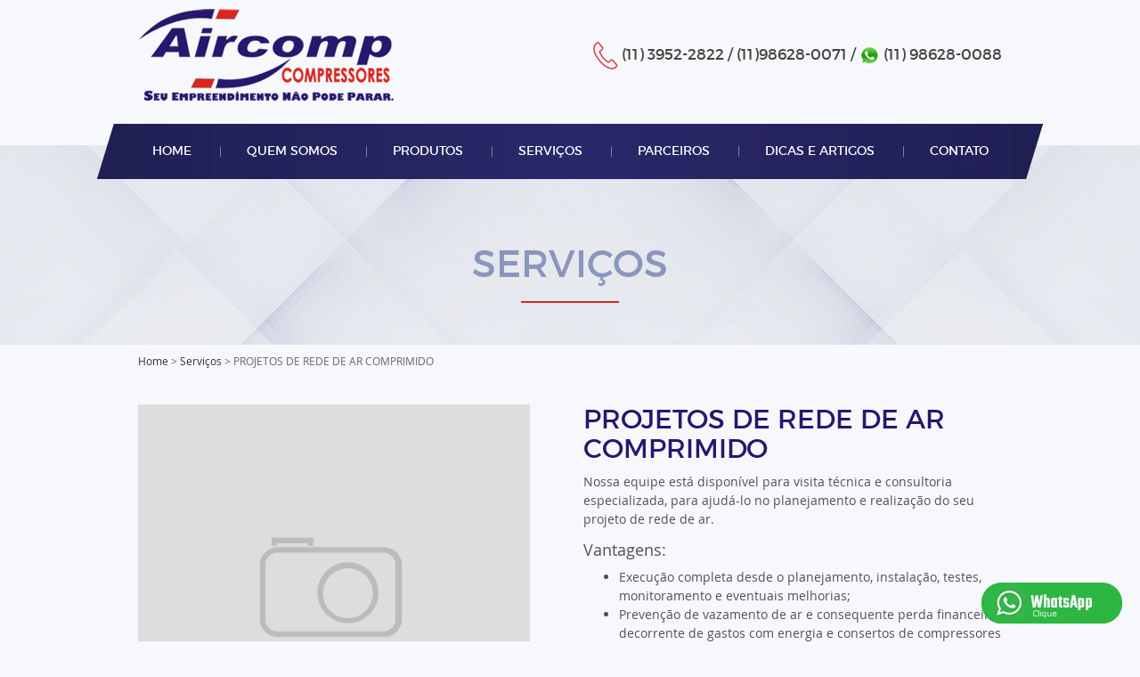

--- FILE ---
content_type: text/html; charset=UTF-8
request_url: https://www.aircomp.com.br/servicos/projetos-de-rede-de-ar-comprimido
body_size: 8957
content:
<!DOCTYPE html>
<html lang="pt-br">
<head>

    <meta charset="UTF-8">    
    <meta name="author" content="Kryzalis Sites - kryzalis.com.br" />
    <meta name="publisher" content="Kryzalis Sites - kryzalis.com.br" />
    <meta name="viewport" content="width=device-width, initial-scale=1, maximum-scale=1, user-scalable=no">

    <link rel="shortcut icon" href="https://www.aircomp.com.br/wp-content/themes/tema-principal/assets/imagens/favicon.ico">

    <title>Aircomp</title>     

    <!-- css -->
    <link href="https://www.aircomp.com.br/wp-content/themes/tema-principal/assets/css/kryztyles.css" rel="stylesheet">
    <link href="https://www.aircomp.com.br/wp-content/themes/tema-principal/assets/css/tema.css" rel="stylesheet"> 
    <!-- /css -->
	<!-- wp_head();  -->
    <meta name='robots' content='index, follow, max-image-preview:large, max-snippet:-1, max-video-preview:-1' />

	<!-- This site is optimized with the Yoast SEO plugin v21.5 - https://yoast.com/wordpress/plugins/seo/ -->
	<link rel="canonical" href="https://www.aircomp.com.br/servicos/projetos-de-rede-de-ar-comprimido" />
	<meta property="og:locale" content="pt_BR" />
	<meta property="og:type" content="article" />
	<meta property="og:title" content="PROJETOS DE REDE DE AR COMPRIMIDO - Aircomp" />
	<meta property="og:description" content="Nossa equipe está disponível para visita técnica e consultoria especializada, para ajudá-lo no planejamento e realização do seu projeto de rede de ar. Vantagens: Execução completa desde o planejamento, instalação, testes, monitoramento e eventuais melhorias; Prevenção de vazamento de ar e consequente perda financeira decorrente de gastos com energia e consertos de compressores (que operam [&hellip;]" />
	<meta property="og:url" content="https://www.aircomp.com.br/servicos/projetos-de-rede-de-ar-comprimido" />
	<meta property="og:site_name" content="Aircomp" />
	<meta property="article:modified_time" content="2022-06-22T14:17:10+00:00" />
	<meta name="twitter:card" content="summary_large_image" />
	<meta name="twitter:label1" content="Est. tempo de leitura" />
	<meta name="twitter:data1" content="1 minuto" />
	<script type="application/ld+json" class="yoast-schema-graph">{"@context":"https://schema.org","@graph":[{"@type":"WebPage","@id":"https://www.aircomp.com.br/servicos/projetos-de-rede-de-ar-comprimido","url":"https://www.aircomp.com.br/servicos/projetos-de-rede-de-ar-comprimido","name":"PROJETOS DE REDE DE AR COMPRIMIDO - Aircomp","isPartOf":{"@id":"https://www.aircomp.com.br/#website"},"datePublished":"2017-07-07T09:54:20+00:00","dateModified":"2022-06-22T14:17:10+00:00","breadcrumb":{"@id":"https://www.aircomp.com.br/servicos/projetos-de-rede-de-ar-comprimido#breadcrumb"},"inLanguage":"pt-BR","potentialAction":[{"@type":"ReadAction","target":["https://www.aircomp.com.br/servicos/projetos-de-rede-de-ar-comprimido"]}]},{"@type":"BreadcrumbList","@id":"https://www.aircomp.com.br/servicos/projetos-de-rede-de-ar-comprimido#breadcrumb","itemListElement":[{"@type":"ListItem","position":1,"name":"Início","item":"https://www.aircomp.com.br/"},{"@type":"ListItem","position":2,"name":"Serviços","item":"https://www.aircomp.com.br/servicos"},{"@type":"ListItem","position":3,"name":"PROJETOS DE REDE DE AR COMPRIMIDO"}]},{"@type":"WebSite","@id":"https://www.aircomp.com.br/#website","url":"https://www.aircomp.com.br/","name":"Aircomp","description":"Aircomp","potentialAction":[{"@type":"SearchAction","target":{"@type":"EntryPoint","urlTemplate":"https://www.aircomp.com.br/?s={search_term_string}"},"query-input":"required name=search_term_string"}],"inLanguage":"pt-BR"}]}</script>
	<!-- / Yoast SEO plugin. -->


<script type="text/javascript">
window._wpemojiSettings = {"baseUrl":"https:\/\/s.w.org\/images\/core\/emoji\/14.0.0\/72x72\/","ext":".png","svgUrl":"https:\/\/s.w.org\/images\/core\/emoji\/14.0.0\/svg\/","svgExt":".svg","source":{"concatemoji":"https:\/\/www.aircomp.com.br\/wp-includes\/js\/wp-emoji-release.min.js?ver=6.2.2"}};
/*! This file is auto-generated */
!function(e,a,t){var n,r,o,i=a.createElement("canvas"),p=i.getContext&&i.getContext("2d");function s(e,t){p.clearRect(0,0,i.width,i.height),p.fillText(e,0,0);e=i.toDataURL();return p.clearRect(0,0,i.width,i.height),p.fillText(t,0,0),e===i.toDataURL()}function c(e){var t=a.createElement("script");t.src=e,t.defer=t.type="text/javascript",a.getElementsByTagName("head")[0].appendChild(t)}for(o=Array("flag","emoji"),t.supports={everything:!0,everythingExceptFlag:!0},r=0;r<o.length;r++)t.supports[o[r]]=function(e){if(p&&p.fillText)switch(p.textBaseline="top",p.font="600 32px Arial",e){case"flag":return s("\ud83c\udff3\ufe0f\u200d\u26a7\ufe0f","\ud83c\udff3\ufe0f\u200b\u26a7\ufe0f")?!1:!s("\ud83c\uddfa\ud83c\uddf3","\ud83c\uddfa\u200b\ud83c\uddf3")&&!s("\ud83c\udff4\udb40\udc67\udb40\udc62\udb40\udc65\udb40\udc6e\udb40\udc67\udb40\udc7f","\ud83c\udff4\u200b\udb40\udc67\u200b\udb40\udc62\u200b\udb40\udc65\u200b\udb40\udc6e\u200b\udb40\udc67\u200b\udb40\udc7f");case"emoji":return!s("\ud83e\udef1\ud83c\udffb\u200d\ud83e\udef2\ud83c\udfff","\ud83e\udef1\ud83c\udffb\u200b\ud83e\udef2\ud83c\udfff")}return!1}(o[r]),t.supports.everything=t.supports.everything&&t.supports[o[r]],"flag"!==o[r]&&(t.supports.everythingExceptFlag=t.supports.everythingExceptFlag&&t.supports[o[r]]);t.supports.everythingExceptFlag=t.supports.everythingExceptFlag&&!t.supports.flag,t.DOMReady=!1,t.readyCallback=function(){t.DOMReady=!0},t.supports.everything||(n=function(){t.readyCallback()},a.addEventListener?(a.addEventListener("DOMContentLoaded",n,!1),e.addEventListener("load",n,!1)):(e.attachEvent("onload",n),a.attachEvent("onreadystatechange",function(){"complete"===a.readyState&&t.readyCallback()})),(e=t.source||{}).concatemoji?c(e.concatemoji):e.wpemoji&&e.twemoji&&(c(e.twemoji),c(e.wpemoji)))}(window,document,window._wpemojiSettings);
</script>
<style type="text/css">
img.wp-smiley,
img.emoji {
	display: inline !important;
	border: none !important;
	box-shadow: none !important;
	height: 1em !important;
	width: 1em !important;
	margin: 0 0.07em !important;
	vertical-align: -0.1em !important;
	background: none !important;
	padding: 0 !important;
}
</style>
	<link rel='stylesheet' id='wp-block-library-css' href='https://www.aircomp.com.br/wp-includes/css/dist/block-library/style.min.css?ver=6.2.2' type='text/css' media='all' />
<link rel='stylesheet' id='classic-theme-styles-css' href='https://www.aircomp.com.br/wp-includes/css/classic-themes.min.css?ver=6.2.2' type='text/css' media='all' />
<style id='global-styles-inline-css' type='text/css'>
body{--wp--preset--color--black: #000000;--wp--preset--color--cyan-bluish-gray: #abb8c3;--wp--preset--color--white: #ffffff;--wp--preset--color--pale-pink: #f78da7;--wp--preset--color--vivid-red: #cf2e2e;--wp--preset--color--luminous-vivid-orange: #ff6900;--wp--preset--color--luminous-vivid-amber: #fcb900;--wp--preset--color--light-green-cyan: #7bdcb5;--wp--preset--color--vivid-green-cyan: #00d084;--wp--preset--color--pale-cyan-blue: #8ed1fc;--wp--preset--color--vivid-cyan-blue: #0693e3;--wp--preset--color--vivid-purple: #9b51e0;--wp--preset--gradient--vivid-cyan-blue-to-vivid-purple: linear-gradient(135deg,rgba(6,147,227,1) 0%,rgb(155,81,224) 100%);--wp--preset--gradient--light-green-cyan-to-vivid-green-cyan: linear-gradient(135deg,rgb(122,220,180) 0%,rgb(0,208,130) 100%);--wp--preset--gradient--luminous-vivid-amber-to-luminous-vivid-orange: linear-gradient(135deg,rgba(252,185,0,1) 0%,rgba(255,105,0,1) 100%);--wp--preset--gradient--luminous-vivid-orange-to-vivid-red: linear-gradient(135deg,rgba(255,105,0,1) 0%,rgb(207,46,46) 100%);--wp--preset--gradient--very-light-gray-to-cyan-bluish-gray: linear-gradient(135deg,rgb(238,238,238) 0%,rgb(169,184,195) 100%);--wp--preset--gradient--cool-to-warm-spectrum: linear-gradient(135deg,rgb(74,234,220) 0%,rgb(151,120,209) 20%,rgb(207,42,186) 40%,rgb(238,44,130) 60%,rgb(251,105,98) 80%,rgb(254,248,76) 100%);--wp--preset--gradient--blush-light-purple: linear-gradient(135deg,rgb(255,206,236) 0%,rgb(152,150,240) 100%);--wp--preset--gradient--blush-bordeaux: linear-gradient(135deg,rgb(254,205,165) 0%,rgb(254,45,45) 50%,rgb(107,0,62) 100%);--wp--preset--gradient--luminous-dusk: linear-gradient(135deg,rgb(255,203,112) 0%,rgb(199,81,192) 50%,rgb(65,88,208) 100%);--wp--preset--gradient--pale-ocean: linear-gradient(135deg,rgb(255,245,203) 0%,rgb(182,227,212) 50%,rgb(51,167,181) 100%);--wp--preset--gradient--electric-grass: linear-gradient(135deg,rgb(202,248,128) 0%,rgb(113,206,126) 100%);--wp--preset--gradient--midnight: linear-gradient(135deg,rgb(2,3,129) 0%,rgb(40,116,252) 100%);--wp--preset--duotone--dark-grayscale: url('#wp-duotone-dark-grayscale');--wp--preset--duotone--grayscale: url('#wp-duotone-grayscale');--wp--preset--duotone--purple-yellow: url('#wp-duotone-purple-yellow');--wp--preset--duotone--blue-red: url('#wp-duotone-blue-red');--wp--preset--duotone--midnight: url('#wp-duotone-midnight');--wp--preset--duotone--magenta-yellow: url('#wp-duotone-magenta-yellow');--wp--preset--duotone--purple-green: url('#wp-duotone-purple-green');--wp--preset--duotone--blue-orange: url('#wp-duotone-blue-orange');--wp--preset--font-size--small: 13px;--wp--preset--font-size--medium: 20px;--wp--preset--font-size--large: 36px;--wp--preset--font-size--x-large: 42px;--wp--preset--spacing--20: 0.44rem;--wp--preset--spacing--30: 0.67rem;--wp--preset--spacing--40: 1rem;--wp--preset--spacing--50: 1.5rem;--wp--preset--spacing--60: 2.25rem;--wp--preset--spacing--70: 3.38rem;--wp--preset--spacing--80: 5.06rem;--wp--preset--shadow--natural: 6px 6px 9px rgba(0, 0, 0, 0.2);--wp--preset--shadow--deep: 12px 12px 50px rgba(0, 0, 0, 0.4);--wp--preset--shadow--sharp: 6px 6px 0px rgba(0, 0, 0, 0.2);--wp--preset--shadow--outlined: 6px 6px 0px -3px rgba(255, 255, 255, 1), 6px 6px rgba(0, 0, 0, 1);--wp--preset--shadow--crisp: 6px 6px 0px rgba(0, 0, 0, 1);}:where(.is-layout-flex){gap: 0.5em;}body .is-layout-flow > .alignleft{float: left;margin-inline-start: 0;margin-inline-end: 2em;}body .is-layout-flow > .alignright{float: right;margin-inline-start: 2em;margin-inline-end: 0;}body .is-layout-flow > .aligncenter{margin-left: auto !important;margin-right: auto !important;}body .is-layout-constrained > .alignleft{float: left;margin-inline-start: 0;margin-inline-end: 2em;}body .is-layout-constrained > .alignright{float: right;margin-inline-start: 2em;margin-inline-end: 0;}body .is-layout-constrained > .aligncenter{margin-left: auto !important;margin-right: auto !important;}body .is-layout-constrained > :where(:not(.alignleft):not(.alignright):not(.alignfull)){max-width: var(--wp--style--global--content-size);margin-left: auto !important;margin-right: auto !important;}body .is-layout-constrained > .alignwide{max-width: var(--wp--style--global--wide-size);}body .is-layout-flex{display: flex;}body .is-layout-flex{flex-wrap: wrap;align-items: center;}body .is-layout-flex > *{margin: 0;}:where(.wp-block-columns.is-layout-flex){gap: 2em;}.has-black-color{color: var(--wp--preset--color--black) !important;}.has-cyan-bluish-gray-color{color: var(--wp--preset--color--cyan-bluish-gray) !important;}.has-white-color{color: var(--wp--preset--color--white) !important;}.has-pale-pink-color{color: var(--wp--preset--color--pale-pink) !important;}.has-vivid-red-color{color: var(--wp--preset--color--vivid-red) !important;}.has-luminous-vivid-orange-color{color: var(--wp--preset--color--luminous-vivid-orange) !important;}.has-luminous-vivid-amber-color{color: var(--wp--preset--color--luminous-vivid-amber) !important;}.has-light-green-cyan-color{color: var(--wp--preset--color--light-green-cyan) !important;}.has-vivid-green-cyan-color{color: var(--wp--preset--color--vivid-green-cyan) !important;}.has-pale-cyan-blue-color{color: var(--wp--preset--color--pale-cyan-blue) !important;}.has-vivid-cyan-blue-color{color: var(--wp--preset--color--vivid-cyan-blue) !important;}.has-vivid-purple-color{color: var(--wp--preset--color--vivid-purple) !important;}.has-black-background-color{background-color: var(--wp--preset--color--black) !important;}.has-cyan-bluish-gray-background-color{background-color: var(--wp--preset--color--cyan-bluish-gray) !important;}.has-white-background-color{background-color: var(--wp--preset--color--white) !important;}.has-pale-pink-background-color{background-color: var(--wp--preset--color--pale-pink) !important;}.has-vivid-red-background-color{background-color: var(--wp--preset--color--vivid-red) !important;}.has-luminous-vivid-orange-background-color{background-color: var(--wp--preset--color--luminous-vivid-orange) !important;}.has-luminous-vivid-amber-background-color{background-color: var(--wp--preset--color--luminous-vivid-amber) !important;}.has-light-green-cyan-background-color{background-color: var(--wp--preset--color--light-green-cyan) !important;}.has-vivid-green-cyan-background-color{background-color: var(--wp--preset--color--vivid-green-cyan) !important;}.has-pale-cyan-blue-background-color{background-color: var(--wp--preset--color--pale-cyan-blue) !important;}.has-vivid-cyan-blue-background-color{background-color: var(--wp--preset--color--vivid-cyan-blue) !important;}.has-vivid-purple-background-color{background-color: var(--wp--preset--color--vivid-purple) !important;}.has-black-border-color{border-color: var(--wp--preset--color--black) !important;}.has-cyan-bluish-gray-border-color{border-color: var(--wp--preset--color--cyan-bluish-gray) !important;}.has-white-border-color{border-color: var(--wp--preset--color--white) !important;}.has-pale-pink-border-color{border-color: var(--wp--preset--color--pale-pink) !important;}.has-vivid-red-border-color{border-color: var(--wp--preset--color--vivid-red) !important;}.has-luminous-vivid-orange-border-color{border-color: var(--wp--preset--color--luminous-vivid-orange) !important;}.has-luminous-vivid-amber-border-color{border-color: var(--wp--preset--color--luminous-vivid-amber) !important;}.has-light-green-cyan-border-color{border-color: var(--wp--preset--color--light-green-cyan) !important;}.has-vivid-green-cyan-border-color{border-color: var(--wp--preset--color--vivid-green-cyan) !important;}.has-pale-cyan-blue-border-color{border-color: var(--wp--preset--color--pale-cyan-blue) !important;}.has-vivid-cyan-blue-border-color{border-color: var(--wp--preset--color--vivid-cyan-blue) !important;}.has-vivid-purple-border-color{border-color: var(--wp--preset--color--vivid-purple) !important;}.has-vivid-cyan-blue-to-vivid-purple-gradient-background{background: var(--wp--preset--gradient--vivid-cyan-blue-to-vivid-purple) !important;}.has-light-green-cyan-to-vivid-green-cyan-gradient-background{background: var(--wp--preset--gradient--light-green-cyan-to-vivid-green-cyan) !important;}.has-luminous-vivid-amber-to-luminous-vivid-orange-gradient-background{background: var(--wp--preset--gradient--luminous-vivid-amber-to-luminous-vivid-orange) !important;}.has-luminous-vivid-orange-to-vivid-red-gradient-background{background: var(--wp--preset--gradient--luminous-vivid-orange-to-vivid-red) !important;}.has-very-light-gray-to-cyan-bluish-gray-gradient-background{background: var(--wp--preset--gradient--very-light-gray-to-cyan-bluish-gray) !important;}.has-cool-to-warm-spectrum-gradient-background{background: var(--wp--preset--gradient--cool-to-warm-spectrum) !important;}.has-blush-light-purple-gradient-background{background: var(--wp--preset--gradient--blush-light-purple) !important;}.has-blush-bordeaux-gradient-background{background: var(--wp--preset--gradient--blush-bordeaux) !important;}.has-luminous-dusk-gradient-background{background: var(--wp--preset--gradient--luminous-dusk) !important;}.has-pale-ocean-gradient-background{background: var(--wp--preset--gradient--pale-ocean) !important;}.has-electric-grass-gradient-background{background: var(--wp--preset--gradient--electric-grass) !important;}.has-midnight-gradient-background{background: var(--wp--preset--gradient--midnight) !important;}.has-small-font-size{font-size: var(--wp--preset--font-size--small) !important;}.has-medium-font-size{font-size: var(--wp--preset--font-size--medium) !important;}.has-large-font-size{font-size: var(--wp--preset--font-size--large) !important;}.has-x-large-font-size{font-size: var(--wp--preset--font-size--x-large) !important;}
.wp-block-navigation a:where(:not(.wp-element-button)){color: inherit;}
:where(.wp-block-columns.is-layout-flex){gap: 2em;}
.wp-block-pullquote{font-size: 1.5em;line-height: 1.6;}
</style>
<link rel='stylesheet' id='contact-form-7-css' href='https://www.aircomp.com.br/wp-content/plugins/contact-form-7/includes/css/styles.css?ver=5.8.2' type='text/css' media='all' />
<link rel='stylesheet' id='wp-pagenavi-css' href='https://www.aircomp.com.br/wp-content/plugins/wp-pagenavi/pagenavi-css.css?ver=2.70' type='text/css' media='all' />
<link rel="https://api.w.org/" href="https://www.aircomp.com.br/wp-json/" /><link rel="EditURI" type="application/rsd+xml" title="RSD" href="https://www.aircomp.com.br/xmlrpc.php?rsd" />
<link rel="wlwmanifest" type="application/wlwmanifest+xml" href="https://www.aircomp.com.br/wp-includes/wlwmanifest.xml" />
<link rel='shortlink' href='https://www.aircomp.com.br/?p=149' />
<link rel="alternate" type="application/json+oembed" href="https://www.aircomp.com.br/wp-json/oembed/1.0/embed?url=https%3A%2F%2Fwww.aircomp.com.br%2Fservicos%2Fprojetos-de-rede-de-ar-comprimido" />
<link rel="alternate" type="text/xml+oembed" href="https://www.aircomp.com.br/wp-json/oembed/1.0/embed?url=https%3A%2F%2Fwww.aircomp.com.br%2Fservicos%2Fprojetos-de-rede-de-ar-comprimido&#038;format=xml" />
    <!-- wp_head();  -->
    <script>
      (function(i,s,o,g,r,a,m){i['GoogleAnalyticsObject']=r;i[r]=i[r]||function(){
      (i[r].q=i[r].q||[]).push(arguments)},i[r].l=1*new Date();a=s.createElement(o),
      m=s.getElementsByTagName(o)[0];a.async=1;a.src=g;m.parentNode.insertBefore(a,m)
      })(window,document,'script','https://www.google-analytics.com/analytics.js','ga');

      ga('create', 'UA-100774222-14', 'auto');
      ga('send', 'pageview');

    </script>

    <!-- Google Tag Manager --> <script>(function(w,d,s,l,i){w[l]=w[l]||[];w[l].push({'gtm.start': new Date().getTime(),event:'gtm.js'});var f=d.getElementsByTagName(s)[0], j=d.createElement(s),dl=l!='dataLayer'?'&l='+l:'';j.async=true;j.src= 'https://www.googletagmanager.com/gtm.js?id='+i+dl;f.parentNode.insertBefore(j,f); })(window,document,'script','dataLayer','GTM-PVWK5FM');</script> 

    

</head>
<body>
    <!-- Google Tag Manager (noscript) --> <noscript><iframe src="https://www.googletagmanager.com/ns.html?id=GTM-PVWK5FM" height="0" width="0" style="display:none;visibility:hidden"></iframe></noscript> <!-- End Google Tag Manager (noscript) -->

            <a href="https://wa.me/5511986280088?text=Oi,%20Vim%20Pelo%20Site" class="btnwhats" target="_blank"><img src="https://www.aircomp.com.br/wp-content/themes/tema-principal/assets/imagens/whatsapp.png"/></a>
    

    <header class="header">
        <div class="container">
            <div class="row">

                <div class="col-xs-12 col-md-4">
                    <a href="https://www.aircomp.com.br" class="logo">
                        <img src="https://www.aircomp.com.br/wp-content/themes/tema-principal/assets/imagens/logo.png" height="103" width="287" alt="" class="img-responsive"/>
                    </a>
                </div><!-- /.col-xs-3 -->

                <div class="col-xs-12 col-md-8">
                    <div class="tel">
                    	                        <img src="https://www.aircomp.com.br/wp-content/themes/tema-principal/assets/imagens/icone-tel.png" height="33" width="29" alt="" />
                        (11) 3952-2822 / (11)98628-0071 /                                                <img src="https://www.aircomp.com.br/wp-content/themes/tema-principal/assets/imagens/icone-whats.png" height="23" width="23" alt="" />
                        (11) 98628-0088                       
                    </div><!-- /.tel -->
                </div><!-- /.col-xs-9 -->

            </div><!-- /.row -->
        </div><!-- /.container -->
        
        <div class="menuholder">
            <div class="navbar">
            
                <div class="navbar-header" data-toggle="collapse" data-target="#navbar-collapse">
                    <button type="button" class="navbar-toggle collapsed" >
                        <span class="icon-bar"></span>
                        <span class="icon-bar"></span>
                        <span class="icon-bar"></span>
                    </button>
                    <div class="visible-xs visible-sm">
                        <h3>Menu</h3>
                    </div>
                </div>                            
            
                <div class="collapse navbar-collapse navbar-menu" id="navbar-collapse">
            
                    <div class="clearfix"></div>
            
                    <!-- menu -->
                    <ul class="menu">
                        <li>
                            <a href="https://www.aircomp.com.br" >HOME</a>
                        </li>
                        <li>
                            <a >QUEM SOMOS</a>
                            <ul class="submenu">     
                                <li>
                                    <a href="https://www.aircomp.com.br/institucional" >Institucional</a>
                                </li>
                                <li>
                                    <a href="https://www.aircomp.com.br/equipe" >Equipe</a>
                                </li>
                                <li>
                                    <a href="https://www.aircomp.com.br/projetos" >Projetos Realizados</a>
                                </li>                   
                            </ul>
                        </li>
                        <li>
                            <!-- href="https://www.aircomp.com.br/produtos"  -->
                            <a >PRODUTOS</a>
                            <ul class="submenu">   
                            	                            	                            	                                			<li>
		                                    <a href="https://www.aircomp.com.br/categorias/compressor-de-ar">Compressores</a>
		                                </li>
                            	                                			<li>
		                                    <a href="https://www.aircomp.com.br/categorias/pecas-e-acessorios">Peças e Acessórios</a>
		                                </li>
                            	                                	  
                            </ul>
                        </li>
                        <li>
                            <a href="https://www.aircomp.com.br/servicos" >SERVIÇOS</a>
                        </li>
                        <li>
                            <a href="https://www.aircomp.com.br/parceiros" >PARCEIROS</a>
                        </li>
                        <li>
                            <a href="https://www.aircomp.com.br/dicas" >DICAS E ARTIGOS</a>
                        </li>
                        <li>
                            <a href="https://www.aircomp.com.br/contato" >CONTATO</a>
                        </li>
                    </ul>
                  
                </div>
                <!-- /.navbar-collapse -->
            
            </div>
            <!-- /.navbar -->
        </div><!-- /.menuholder -->

    </header> 
	<div class="titulo">
    <h2>
        SERVIÇOS
    </h2>
</div><!-- /.titulo -->
<div class="container">
    <div class="bread">
        <!-- Breadcrumb NavXT 7.2.0 -->
<span typeof="v:Breadcrumb"><a rel="v:url" property="v:title" title="Go to Aircomp." href="https://www.aircomp.com.br" class="home">Home</a></span> &gt; <span typeof="v:Breadcrumb"><a rel="v:url" property="v:title" title="Go to Serviços." href="https://www.aircomp.com.br/servicos">Serviços</a></span> &gt; <span typeof="v:Breadcrumb"><span property="v:title">PROJETOS DE REDE DE AR COMPRIMIDO</span></span>    </div>
</div><!-- /.container -->

<div class="container prs-d-25">

    <div class="row">
        
        <div class="col-xs-12 col-sm-4 col-md-6">
            <div class="img-servico-d">
            	                <img src="https://www.aircomp.com.br/wp-content/themes/tema-principal/assets/imagens/no-img.png"  alt="" class="img-responsive">
            </div>
        </div>

        <div class="col-xs-12 col-sm-8 col-md-6">
            <div class="editor">

                <h2>
                    PROJETOS DE REDE DE AR COMPRIMIDO                </h2>

                <p>Nossa equipe está disponível para visita técnica e consultoria especializada, para ajudá-lo no planejamento e realização do seu projeto de rede de ar.</p>
<h4>Vantagens:</h4>
<ul>
<li>Execução completa desde o planejamento, instalação, testes, monitoramento e eventuais melhorias;</li>
<li>Prevenção de vazamento de ar e consequente perda financeira decorrente de gastos com energia e consertos de compressores (que operam no seu limite);</li>
<li>Experiência de 30 anos em projetos de rede ar.</li>
</ul>
<h4>Facilidades:</h4>
<ul>
<li>Visita para definição do layout e pontos de ar;</li>
<li>Agilidade na execução da proposta e entrega do projeto;</li>
<li>Help desk disponível;</li>
<li>Investimento justo.</li>
</ul>

                <div class="spacer"></div>

                <a href="https://www.aircomp.com.br/contato" class="btn-orcamento">Contate-nos ></a>

            </div>
            <!-- /.editor -->
        </div>

    </div>
    <!-- /.row -->

    <div class="clearfix"></div>        
    
</div>
<!-- /.container principal    -->
<footer class="footer">
    <div class="container">
        <div class="row">
            
            <div class="col-xs-4 hidden-xs hidden-sm">
                <a href="https://www.aircomp.com.br">
                    <img src="https://www.aircomp.com.br/wp-content/themes/tema-principal/assets/imagens/logo.png" height="103" width="287" alt="" />
                </a>
            </div><!-- /.col-xs-4 -->

            <div class="col-xs-12 col-sm-6 col-md-4">
                <p>
                	                        <b>Telefones</b>: (11) 3952-2822 |                	                        <img src="https://www.aircomp.com.br/wp-content/themes/tema-principal/assets/imagens/icone-whats.png" height="23" width="23" alt="" /> (11) 98628-0088                </p>
                                        <p>
                    <b>E-mail</b>: vendas@aircomp.com.br
                </p>                                        <p>
                    <b>Endereço</b>: Av. Engenheiro Caetano Álvares, 1.251 <br /><br/>
Bairro do Limão – São Paulo – SP <br /><br/>
CEP: 02546-000
                </p>               
                <div class="spacer"></div><!-- /.spacer -->
                <div class="spacer"></div><!-- /.spacer -->
            </div><!-- /.col-xs-12 col-sm-6 col-md-4 -->

            <div class="col-xs-12 col-sm-6 col-md-4">
                <!-- coisas do facebook -->
                <div id="fb-root"></div>
                <script>(function(d, s, id) {
                  var js, fjs = d.getElementsByTagName(s)[0];
                  if (d.getElementById(id)) return;
                  js = d.createElement(s); js.id = id;
                  js.src = "//connect.facebook.net/pt_BR/sdk.js#xfbml=1&version=v2.4&appId=266856596673976";
                  fjs.parentNode.insertBefore(js, fjs);
                }(document, 'script', 'facebook-jssdk'));</script>
                <!-- /coisas do facebook -->
                                        <div class="fb-page" data-href="https://www.facebook.com/aircompcompressores/" data-width="500" data-small-header="false" data-adapt-container-width="true" data-hide-cover="false" data-show-facepile="true" data-show-posts="false"><div class="fb-xfbml-parse-ignore"><blockquote cite="https://www.facebook.com/aircompcompressores/"><a href="https://www.facebook.com/aircompcompressores/">aircompcompressores</a></blockquote></div></div>            </div><!-- /.col-xs-4 -->

        </div><!-- /.row -->
    </div><!-- /.container -->
    <div class="footer2">       
         <div class="container">
             <div class="row">
                 <div class="col-xs-12 col-sm-6">                        
                    <p>
                        Air Comp Compressores © Todos os direitos reservados &nbsp;&nbsp;&nbsp;&nbsp;
                                                <a href="https://www.facebook.com/aircompcompressores/" target="_blank" class="btnimg"><img src="https://www.aircomp.com.br/wp-content/themes/tema-principal/assets/imagens/icone-face.png"></a>                                                <a href="#" target="_blank" class="btnimg"><img src="https://www.aircomp.com.br/wp-content/themes/tema-principal/assets/imagens/icone-linkedin.png"></a>                    </p>     
                                      
                 </div>
                 <div class="col-xs-12 col-sm-6 text-right">
                     <a href="http://www.kryzalis.com.br/" target="_blank">
                         Kryzalis - Criação de Sites &nbsp;&nbsp; | &nbsp;&nbsp;
                         <span class="logokryz"></span>
                     </a> 
                 </div>
             </div>
             <!-- /.row -->
         </div><!-- /.container -->
     </div>
     <!-- /.footer2 --> 
</footer>

<!-- scripts -->      
    <script src="https://www.aircomp.com.br/wp-content/themes/tema-principal/assets/js/kryzcripts.js"></script>
    <script src="https://www.aircomp.com.br/wp-content/themes/tema-principal/assets/js/tema.js"></script>
<!-- /scripts -->
	<script type='text/javascript' src='https://www.aircomp.com.br/wp-content/plugins/contact-form-7/includes/swv/js/index.js?ver=5.8.2' id='swv-js'></script>
<script type='text/javascript' id='contact-form-7-js-extra'>
/* <![CDATA[ */
var wpcf7 = {"api":{"root":"https:\/\/www.aircomp.com.br\/wp-json\/","namespace":"contact-form-7\/v1"}};
/* ]]> */
</script>
<script type='text/javascript' src='https://www.aircomp.com.br/wp-content/plugins/contact-form-7/includes/js/index.js?ver=5.8.2' id='contact-form-7-js'></script>
</body>
</html>





--- FILE ---
content_type: text/css
request_url: https://www.aircomp.com.br/wp-content/themes/tema-principal/assets/css/tema.css
body_size: 4705
content:
@charset "UTF-8";
/* Tema do cliente */

/* Fonts */
@font-face {
    font-family: 'open_sansregular';
    src: url('../fonts/OpenSans-Regular-webfont.eot');
    src: url('../fonts/OpenSans-Regular-webfont.eot?#iefix') format('embedded-opentype'),
         url('../fonts/OpenSans-Regular-webfont.woff') format('woff'),
         url('../fonts/OpenSans-Regular-webfont.ttf') format('truetype'),
         url('../fonts/OpenSans-Regular-webfont.svg#open_sansregular') format('svg');
    font-weight: normal;
    font-style: normal;

}

@font-face {
    font-family: 'montserratregular';
    src: url('../fonts/montserrat-regular-webfont.eot');
    src: url('../fonts/montserrat-regular-webfont.eot?#iefix') format('embedded-opentype'),
         url('../fonts/montserrat-regular-webfont.woff2') format('woff2'),
         url('../fonts/montserrat-regular-webfont.woff') format('woff'),
         url('../fonts/montserrat-regular-webfont.ttf') format('truetype'),
         url('../fonts/montserrat-regular-webfont.svg#montserratregular') format('svg');
    font-weight: normal;
    font-style: normal;

}

.container{
  max-width: 1000px;
}
a:hover{
  color: #DC251E;
}
::-moz-selection{
  background: #DC251E;
}
::selection{
  background: #DC251E;
}
.pagination .active a,
.pagination .active a:hover{
  background-color: #DC251E;
  border-color: #DC251E;
}

.editor, .editor p, .editor li{
  font-family: 'open_sansregular';
  font-size: 14px;
  line-height: 1.55;
  color: #525252;
}

body{
  background-color: #F7F8FB;
  font-family:'montserratregular';
}

.header{
  padding-bottom: -36px;
}

a.logo img{
  margin-top: 10px;
}

.tel{
  font-family:'montserratregular';
  font-size: 17px;
  color: #444444;
}

.tel{
  margin-top: 46px;
  text-align: right;
}

.menu{
  margin: 0;
  padding: 0;
  list-style-type: none;
  background-image: url(../imagens/fundo-menu.png);
  background-position: center top;
  background-repeat: no-repeat;
  height: 62px;
  text-align: center;
  padding-top: 20px;
  position: absolute;
  left: 0;
  width: 100%;
  z-index: 888;
  bottom: -39px;
}

.menu>li{
  display: inline-block;
  margin-right: 25px;
  padding-right: 33px;
  background-image: url(../imagens/separador-menu.png);
  background-position: right 5px;
  background-repeat: no-repeat;
  position: relative;
}

.menu>li>a{
  transition: all .2s linear;
  display: block;
  font-family:'montserratregular';
  font-size: 14px;
  color: #FFF;
  border-bottom: 2px solid transparent;
  padding-bottom: 17px;
}

.menu>li:last-child {
  border-right: none;
  padding-right: 0;
  background-image: none;
  margin-right: 0;
}

.menu>li:hover>a,
.menu>li>a.active{
  color: #8B96C1;
  border-bottom: 2px solid #DC251E;
}


.menu li:hover .submenu{
  display: block;
}

.submenu{
  display: none;
  margin: 0;
  padding: 0;
  list-style-type: none;
  background-color: #15153C;
  text-align: center;
  position: absolute;
  text-align: left;
  padding: 12px;
  padding-right: 50px;
  left: 0;
  top: 100%;
  z-index: 999;
}

.submenu>li{
  display: block;
}

.submenu>li>a{
  font-family: 'open_sansregular';
  font-size: 13px;
  color: #FFF;
  white-space: nowrap;
  line-height: 2;
  font-family:'montserratregular';
  font-size: 13px;
  transition: all .2s linear;
}

.submenu>li:last-child {
  
}

.submenu>li>a:hover,
.submenu>li>a.active{
  color: #DC251E;
}


/* menu responsivo */

  .navbar-collapse{  
    padding-left: 0;
    padding-right: 0;
  }

  .navbar{
    margin-bottom: 0;
  }

  @media (max-width: 991px) {

    .navbar{
      margin-top: 20px;   
      width: 100%; 
    }

    .navbar h3{
      margin: 0;
      line-height: 48px;
      padding-left: 10px;
      color: #FFF;
    }

    .navbar-header{
      background-color: #261370;
      border: 1px solid #FFF;
      cursor: pointer;    
      width: 100%;
      -webkit-border-radius: 5px;
      -moz-border-radius: 5px;
      border-radius: 5px;    
    }

    .navbar-button{
      float: right;
    }

    .icon-bar{
      background-color: #FFF;
    }

    .menu{
      margin-top: 15px;
      margin-bottom: 15px;
      height: auto;
      position: relative;
      margin-top: 0;
      background-image: none;
      padding-top: 0;
      bottom: 0;
    }

    .menu>li{
      display: block;
      background-image: none;
      float: none;
      margin-right: 0;
      padding-right: 0;
      background-image: none;
    }

    .menu>li>a{
      text-align: left;    
      margin-right: 0;
      padding: 5px 15px;
      color: #333;
    }

    .menu>li>a.active,
    .menu>li:hover>a{
      color: #333;
    }

    .submenu{
      position: static;
      width: 100%;
      display: block;
    }

    .navbar-menu{
      background-color: #FFF;
      border: 1px solid #000;
      -webkit-border-radius: 5px;
      -moz-border-radius: 5px;
      border-radius: 5px;    
    }
      
    .navbar-toggle {
      display: block;
    }
    .navbar-collapse {
      border-top: 1px solid transparent;
      box-shadow: inset 0 1px 0 rgba(255,255,255,0.1);
    }
    .navbar-collapse.collapse {
      display: none!important;
    }  
    .navbar-collapse.collapse.in { 
      display: block!important;
    }
    .collapsing {
      overflow: hidden!important;
    }
  }
/* menu responsivo */

.area-banner{
  position: relative;  
  height: 528px;
}

.banner{
  height: 528px;
  overflow: hidden;
  width: 100%;
}

.banner a{
  display: block;
  width: 100%;
  height: 528px;
  background-position: center top;
  background-repeat: no-repeat;
  vertical-align: top;
  background-size: cover;
}

.cycle-pager{
  position: absolute;
  z-index: 600;
  width: 100%;
  text-align: center;  
  bottom: 7px;
}

.cycle-pager span{
  display: inline-block;
  font-size: 1px;
  width: 14px;
  height: 14px;
  background-image: url(../imagens/pager.png);
  background-position: center top;
  background-repeat: no-repeat;
  cursor: pointer;
  margin: 0px 4px;
}

.cycle-pager .cycle-pager-active{
  background-image: url(../imagens/pager-active.png);
}

#next, #prev{
  z-index:600;
  position: absolute;
  top: 190px;
}

#next{
  right: 5%;
}

#prev{
  left: 5%;
}

.faixa1{
  position: relative;
  padding-bottom: 65px;
  border-bottom: 6px solid #E8EAF0;
  height: 227px;
}

.box{
  background-image: url(../imagens/box-home.png);
  background-position: center top;
  background-repeat: no-repeat;
  position: absolute;
  left: 0;
  width: 100%;
  top: -40px;
  z-index: 888;
  padding-top: 45px;
}

.hicone{
  text-align: center;
  font-family:'montserratregular';
  font-size: 15px;
  color: #1F1345;
}

.himg{
  width: 98px;
  height: 72px;
  margin-bottom: 10px;
  position: relative;
  margin-right: auto;
  margin-left: auto;
}

.himg img{
  position: absolute;
  left: 50%;
  top: 50%;
  transform: translate(-50%,-50%);
}

.faixa2{
  padding-top: 20px;
  background-color: #FFF;  
  padding-bottom: 55px;
  position: relative;
}

.faixa2 h2{
  margin-top: 0;
  font-family:'montserratregular';
  font-size: 33px;
  color: #483488;
  margin-bottom: 35px;
  text-align: center;
}

.area-hprod{
  position: relative;  
  height: 223px;
  margin-right: auto;
  margin-left: auto;
}

.hprod{
  height: 223px;
  overflow: hidden;
  width: 100%;
}

.hprod a{
  display: block;
  width: 220px;
  margin-right: auto;
  height: 223px;
  margin-right: 30px;
  background-position: center top;
  background-repeat: no-repeat;
  vertical-align: top;
  background-size: cover;
  font-weight: bold;
  color: #FFF;
  text-align: center;
  position: relative!important;
  white-space: normal!important;
}

#next2, #prev2{
  z-index:600;
  position: absolute;
  top: 75px;
}

#next2{
  right: -70px;
}

#prev2{
  left: -70px;
}

.hprod a>span{
  background-color: rgba(20,13,38,0.56);;
  width: 220px;
  height: 223px;
  display: block;
  position: absolute;
  left: 0;
  top: 0;
  opacity:0;
  filter:alpha(opacity=000);
  -moz-opacity:0;
  opacity:0;
  -ms-filter:"progid:DXImageTransform.Microsoft.Alpha"(Opacity=000);
  transition: all .2s linear;
}

.hprod a:hover>span{
  opacity:1;
  filter:alpha(opacity=100);
  -moz-opacity:1;
  opacity:1;
  -ms-filter:"progid:DXImageTransform.Microsoft.Alpha"(Opacity=100)
}

.hprod a>span>span{
  position: absolute;
  left: 50%;
  top: 50%;
  transform: translate(-50%,-50%);
  text-align: center;
  width: 90%
}

.maisdet{
  font-size: 12px;
  color: #FFF;
  padding: 10px 20px;
  -webkit-border-radius: 50px;
  -moz-border-radius: 50px;
  border-radius: 50px;
  display: inline-block;
  border: 1px solid #FFF;
  margin-top: 10px;
  font-weight: lighter;
}

.btnholder{
  text-align: center;
  position: absolute;
  left: 0;
  width: 100%;
  bottom: -40px;
}

.faixa3{
  background-image: url(../imagens/fundo-meio.jpg);
  background-position: center top;
  background-repeat: no-repeat;
  background-size: cover;
  padding-top: 70px;
  padding-bottom: 45px;
}

.faixa3 h2{
  margin-top: 0;
  font-family:'montserratregular';
  font-size: 33px;
  color: #FFF;
  margin-bottom: 20px;
  text-align: center;
}

.area-hserv{
  position: relative;  
  height: 220px;
  max-width: 970px;
  margin-right: auto;
  margin-left: auto;
}

.hserv{
  height: 220px;
  overflow: hidden;
  width: 100%;
}

.hserv a{
  display: block;
  width: 220px;
  margin-right: 30px;
  height: 220px;
  background-position: center top;
  background-repeat: no-repeat;
  vertical-align: top;
  background-size: cover;
  border: 1px solid #FFFFFF;
  white-space: normal;
  -webkit-border-radius: 50%;
  -moz-border-radius: 50%;
  border-radius: 50%;
  position: relative!important;
  text-align: center;
  font-family:'montserratregular';
  font-size: 22px;
  color: #FFF;
  font-weight: bold;
}

.hserv a>span{
  position: absolute;
  left: 50%;
  top: 50%;
  transform: translate(-50%,-50%);
  width: 80%;
}

#next3, #prev3{
  z-index:600;
  position: absolute;
  top: 75px;
}

#next3{
  right: -70px;
}

#prev3{
  left: -70px;
}

.faixa4{
  padding-top: 60px;
  padding-bottom: 60px;
  background-color: #FFF;
}

.faixa4 h2{
  margin-top: 20px;
  color: #463386;
  margin-bottom: 20px;
  font-size: 33px;
  font-weight: bold;
}   

.cta{
  display: inline-block;
  padding: 10px 30px;
  border: 1px solid #473387;
  -webkit-border-radius: 5px;
  -moz-border-radius: 5px;
  border-radius: 5px;
  color: #463386;
  transition: all .2s linear;
}

.cta:hover{
  background-color: #473387;
  color: #FFF;
}

.footer{
  border-top: 6px solid #E8EAF0;
  padding-top: 40px;
  background-color: #F7F8FB;
  margin-top: 80px;
}

.faixa4 + .footer {
  margin-top: 0px;
}

.footer p{
  font-family:'montserratregular';
  font-size: 13px;
  color: #1F1345;
}

.footer p a{
  color: #1F1345;
  font-weight: bold;
  text-decoration: underline!important;
}


.footer2{
  background-color: #E8EAF0;
  padding-top: 5px;
  padding-bottom: 15px;
  font-family: 'Verdana';
  font-size: 11px;
  color: #FFF;
  margin-top: 30px;
}

.logokryz{
  background-image: url(../imagens/logo-kryzalis.png);
  width: 50px;
  height: 31px;
  display: inline-block;
  position: relative;
  top: 7px;
  transition: all .2s linear;
}

.footer2 a:hover .logokryz{
  background-image: url(../imagens/logo-kryzalis-2.png);  
}

.footer2 p{
  margin-top: 13px;
  margin-bottom: 0;
  font-size: 11px;
}

.footer2 a{
  color: #1F1445;
  transition: all .2s linear;
  text-decoration: none;
}

.footer2 a:hover{
  color: #D90000;
}


/* responsivo */
  /* Large desktops and laptops */
  @media (min-width: 1200px) {

  }

  /* Portrait tablets and medium desktops */
  @media (min-width: 992px) and (max-width: 1199px) {

    #next2, #next3{
      right: 10px;
    }

    #prev2, #prev3{
      left: 10px;
    }

    #next2,#next3,#prev2,#prev3{
      top: -80px;
    }

  }

  /* Portrait tablets and small desktops */
  @media (min-width: 768px) and (max-width: 991px) {

    .menuholder{
      padding: 0 15px;
    }

    .header{
      padding-bottom: 15px;
    }

    .area-hserv,
    .area-hprod{
      width: 721px;
      margin-right: auto;
      margin-left: auto;
    }

    #next2, #next3{
      right: 10px;
    }

    #prev2, #prev3{
      left: 10px;
    }

    #next2,#next3,#prev2,#prev3{
      top: -80px;
    }

    #next, #prev{
      -ms-transform: scale(0.5,0.5); 
      -webkit-transform: scale(0.5,0.5);
      transform: scale(0.5,0.5);
    }

    .faixa4 .col-xs-12{
      margin-bottom: 40px;
      text-align: center;
    }

  }

  /* Landscape phones and portrait tablets */
  @media (max-width: 767px) {

    .header{
      text-align: center;
    }

    .tel{
      text-align: center;
    }

    .menuholder{
      padding: 0 15px;
    }

    .header{
      padding-bottom: 15px;
    }

    .area-hserv,
    .area-hprod{
      width: 449px;
      margin-right: auto;
      margin-left: auto;
    }

    #next2, #next3{
      right: 10px;
    }

    #prev2, #prev3{
      left: 10px;
    }

    #next2,#next3,#prev2,#prev3{
      top: -80px;
    }

    #next, #prev{
      -ms-transform: scale(0.5,0.5); 
      -webkit-transform: scale(0.5,0.5);
      transform: scale(0.5,0.5);
    }

    .faixa4 .col-xs-12{
      margin-bottom: 40px;
      text-align: center;
    }

    .hicone{
      margin-bottom: 30px;
    }

    .faixa1{
      height: auto;
      padding-bottom: 0;
    }

    .box{
      position: relative;
    }

    .area-hprod a,
    .area-hserv a{
      margin-right: 10px;
    }

    .faixa3{
      padding-top: 110px;
    }

    .footer2 * {
      text-align: center;
    }

  }

  /* Landscape phones and smaller */
  @media (max-width: 480px) {

    .tel{
      font-size: 13px;
    }

    .area-hserv,
    .area-hprod{
      width: 220px;
      margin-right: auto;
      margin-left: auto;
    }

    #next2, #next3{
      right: -0px;
    }

    #prev2, #prev3{
      left: -0px;
    }

    #next2,#next3,#prev2,#prev3{
      top: 70px;
    }

    .faixa4{
      text-align: center;
    }

  }
/* /responsivo */


.titulo{
  background-image: url(../imagens/fundo-titulo.jpg);
  height: 224px;
  background-position: center top;
  background-repeat: no-repeat;
  text-align: center;
  color: #8B96BF;
  padding-top: 110px;
  margin-bottom: 10px;
}

.titulo h2{
  background-image: url(../imagens/tracotitulo.png);
  background-position: center bottom;
  padding-bottom: 20px;
  margin-bottom: 40px;
  margin-top: 0;
  background-repeat: no-repeat;
  font-size: 43px;
}


.bread{
  color: #666666;
  font-size: 12px;
  margin-bottom: 40px;
}

/* cnt02 */

  /* novo css form */
    .wpcf7-not-valid{
      background-color: #FFD2D2;
    }

    .wpcf7-form-control-wrap{
      display: block;
    }

    .wpcf7-form-control-wrap span{
      position: absolute;
      z-index: 1;
      right: 8px;
      top: 4px;
    }

    div.wpcf7-validation-errors{
      background-color: #f7e700;
      color: #333;
      padding: 10px 20px;
      font-weight: bold;
    }

    div.wpcf7-mail-sent-ng{
      background-color: #ff0000;
      color: #FFF;
      padding: 10px 20px;
      font-weight: bold;
    }

    div.wpcf7-mail-sent-ok{
      background-color: #398f14;
      color: #FFF;
      padding: 10px 20px;
      font-weight: bold;
    }
  /* noovo css form */
  
  .cnt02 h2{
    font-size: 28px;
    color: #26345E;
    line-height: 1;
    margin-bottom: 20px;
    font-family:'montserratregular';
  }  

  .cnt02 form{
    border: 1px solid #D6D6D6;
    padding: 20px 30px 30px 30px;
    line-height: 1.5;
    font-family: 'open_sansregular';
    font-size: 13px;
  }

  .cnt02 form input,
  .cnt02 form textarea,
  .cnt02 form select{
    font-size: 12px;
    font-family: 'open_sansregular';
    border: 0;
    background-color: #F0F0F0;
    margin-top: 5px;
    margin-bottom: 15px;
  }

  .cnt02 form textarea{
    height: 110px;
    margin-bottom: 20px;
  }

  .cnt02 form .btn-enviar-form{
    display: inline-block;  
    border: none;
    padding: 15px 70px;
    font-family:'montserratregular';
    font-size: 18px;
    transition: all .2s linear;
    background-color: #DB2420;
    color: #FFF;
    -webkit-border-radius: 7px;
    -moz-border-radius: 7px;
    border-radius: 7px;
    margin-right: 20px;
  }

  .cnt02 form .btn-enviar-form:hover{
    filter: brightness(1.4);
  }

  .cnt02 iframe{
    width: 100%;
    height: 320px;
  }

/* fim cnt02 */

/* news */
  
  .pg-news h2,
  .pg-promo h2{    
    font-size: 30px;
    margin-bottom: 30px;
  }

  .nbox2,
  .nbox1{
    width: 33.33333%;
    height: 255px;
    display: block;
    background-position: center top;
    background-repeat: no-repeat;
    background-size: cover;
    position: relative;
    float: left;
    transition: all .2s linear;
    background-size: 100%;
    border: 1px solid #FFF;
  }

  .nbox1:hover,
  .nbox2:hover{
    background-size: 102%;
  }

  .nbox2{
    width: 25%;
  }

  .nbdata{
    display: block;
    color: #FFFFFF;
    font-size: 13px;
    margin-bottom: 3px;
  }

  .nbtit{
    position: absolute;
    z-index: 1;
    bottom: 0;
    left: 0;
    background-image: url(../images/news-cinza.png);
    background-repeat: repeat-x;
    min-height: 110px;
    padding: 40px 10px 10px 10px;
  }

  .nbtit-t{
    font-size: 15px;
    color: #FFF;
    font-weight: bold;
    line-height: 1;
  }

  .spacer{
    height: 15px;
  }

  .box-branco{
    /*padding: 30px;*/
    margin-bottom: 30px;
    /*background-color: #FFF;*/
  }

  .noticia{
    display: block;
    margin-bottom: 35px;
  }

  .noticia>img{
    margin-right: 30px;
    float: left;
  }

  .ntit{
    font-size: 20px;
    display: block;
    line-height: 1.1;
    margin-bottom: 10px;
  }

  .nrow{
    font-size: 13px;
    color: #444444;
    display: block;
    margin-bottom: 5px;
  }
  .ntxt{
    color: #333333;
    font-size: 15px;
    display: block;
  }

  .nleia{
    width: 116px;
    height: 31px;
    line-height: 31px;
    text-align: center;
    -webkit-border-radius: 5px;
    -moz-border-radius: 5px;
    border-radius: 5px;
    display: inline-block;
    font-size: 13px;
    font-family: 'open_sansregular';
    margin-top: 10px;
    transition: all .2s linear;
  }

  .noticia:hover .nleia{  
    opacity:.6;
    filter:alpha(opacity=60);
    -moz-opacity:.6;
    opacity:.6;
    -ms-filter:"progid:DXImageTransform.Microsoft.Alpha"(Opacity=60)
  }

  .pg-news h3{
    font-size: 25px;
    margin: 0;
    padding-bottom: 8px;
    text-transform: uppercase;
    margin-bottom: 10px;
  }

  

  .link-arquivo{
    color: #333333;
    font-size: 15px;
    display: block;
    line-height: 42px;
    transition: all .2s linear;
  }

  .link-arquivo + .link-arquivo{
    border-top: 1px solid #D6D6D6;
  }

  .pg-news h1{
    color: #333333;
    font-size: 25px;
    line-height: 1;
    margin: 0;
    margin-bottom: 20px;
  }


  .nlinha{
    margin-top: 15px;
    border-top: 1px solid #D6D6D6;
    height: 30px;
  }

  .nautor img{
    float: left;
    margin-right: 22px;
  }

  .natit{
    font-size: 18px;
  }

  .nanome{
    color: #333333;
    font-size: 12px;
    font-weight: bold;
    margin-bottom: 5px;
  }

  .natxt{
    color: #333333;
    font-size: 12px;
    margin-bottom: 10px;
  }

  .pg-news h4{
    font-size: 18px;
    margin-bottom: 25px;
  }

  #commentform #submit{
    display: none;
  }

  .btn-enviarnews{
    display: block;
    border: none;
    padding: 10px 40px;
    color: #FFF;
    font-size: 16px;
    transition: all .2s linear;
    -webkit-border-radius: 5px!important;
    -moz-border-radius: 5px!important;
    border-radius: 5px!important;
    transition: all .2s linear;
  }

  .btn-enviarnews:hover{
    opacity:.6;
    filter:alpha(opacity=60);
    -moz-opacity:.6;
    opacity:.6;
    -ms-filter:"progid:DXImageTransform.Microsoft.Alpha"(Opacity=60)
  }

  .pg-news form input,
  .pg-news form textarea{
    -webkit-border-radius: 0px;
    -moz-border-radius: 0px;
    border-radius: 0px;
    border: 1px solid #D6D6D6;
  }

  #captchaSizeDivLarge{
    position: relative;
  }

  #si_refresh_com{
    position: absolute;
    left: 190px;
    top: 0;
  }

  #captcha_code{
    position: relative;
    top: 10px;
    height: 34px;
    box-shadow: rgba(0, 0, 0, 0.074) 0px 1px 1px 0px inset;
    text-indent: 5px;
  }

  #captcha_code_label{
    position: relative;
    top: 10px;
  }

  .c-rodape{
    margin-bottom: 40px;
  }

 


  .buscar{
    position: relative;
  }

  .buscar .form-control{
    height: 32px;
    width: 176px;
    display: inline-block;
  }

  .buscar button{
    display: inline-block;
    width: 37px;
    height: 32px;
    position: relative;
    top: -1px;
    padding: 0;
    text-align: center;
    -webkit-border-radius: 0px;
    -moz-border-radius: 0px;
    border-radius: 0px;
    transition: all .2s linear;
  } 

  .buscar button:hover{
    filter: brightness(1.4);
  } 

  .buscar button img{
    position: relative;
    top: -1px;
  }

  #reply-title{
    display: none;
  }

  .maislidas a{
    line-height: 1.2;
    padding-bottom: 10px;
    padding-top: 10px;
  }

  .thepost p{
    font-family: 'open_sansregular';
    font-size: 16px;
    color: #444444;
    margin-bottom: 20px;
  }

  .ncomm{
    padding: 10px;
    margin-bottom: 10px;
  }

  /*cores*/

  .ntit{
    color: #2B176F;
  }

  .ncomm{
    background-color: #F3F3F3;
  }

  .nrow a{
    color: #333;
    transition: all .2s linear;
  }

  .nrow a:hover{
    color: #E91515;
  }

  .ntit{
    color: #2B176F;
    font-size: 20px;
  }

  .nleia{
    background-color: #2B176F;
    color: #FFF;
  }

  .buscar button{
    background-color: #282665;
    border-color: #282665;
  }

  .pg-news h3{
    border-bottom: 4px solid #DB2621;
    font-size: 18px;
    font-weight: bold;
  }

  .pg-news h4{
    font-size: 18px;
    font-weight: bold;
  }

  .btn-enviarnews{
    background-color: #E91515!important;
    color: #FFF!important;
    border: 0!important;
  }


/* fim news */

/* cli-15*/


    .cli-15 .parceiro{
      font-family: 'open_sansregular';
      font-size: 14px;
      color: #393B40;
      text-align: center;
      display: block;
      transition: all .2s linear;
      margin-bottom: 30px;
    }

/* fim cli-15*/


.prods h1{
  margin-top: 0;
  font-family:'montserratregular';
  font-size: 30px;
  color: #DC251E;
}

.ptxt{
  margin-top: 20px;
  margin-bottom: 20px;
}


/*prs-d-25*/


    .prs-d-25 .img-servico-d{
      float: left;
      margin-right: 30px;
      margin-bottom: 30px;
    }

    .prs-d-25  h2{
      color: #D32C2D;
      font-size: 30px;
      
      margin-top: 0;
    }

    .prs-d-25 .btn-orcamento{
      background-color: #CD3030;
      border: none;
      width: 255px;
      height: 55px;
      line-height: 55px;
      -webkit-border-radius: 3px;
      -moz-border-radius: 3px;
      border-radius: 3px;
      
      text-align: center;
      color: #FFF;
      font-size: 22px;
      transition: all .2s linear;
      display: inline-block;
    }

    .prs-d-25 .btn-orcamento:hover{
      color: #FFF;
      background-color: #E17474;
    }

    .prs-d-25  p{
      margin-bottom: 15px;
    }

    .prs-d-25 .btn-voltar{
      background-color: #1C3962;
      border: none;
      width: 133px;
      height: 37px;
      line-height: 37px;
      -webkit-border-radius: 2px;
      -moz-border-radius: 2px;
      border-radius: 2px;
      
      text-align: center;
      color: #FFF;
      font-size: 16px;
      transition: all .2s linear;
      display: inline-block;
    }

    .prs-d-25 .btn-voltar:hover{
      color: #FFF;
      background-color: #3A5984;
    }

/*fim prs-d-25*/

.pcargo{
  display: block;
  font-size: 13px;
  margin-top: 10px;
}

.projr img{
  margin-bottom: 10px;
}

.projr{
  color: #333333;
  font-size: 14px;
  display: block;
  height: 362px;
  max-width: 309px;
  margin-right: auto;
  margin-left: auto;
}

.servico{
  display: block;
  width: 223px;
  height: 222px;
  background-image: url(../imagens/servicos.png);
  position: relative;
  margin-bottom: 30px;
}

.servico span{
  position: absolute;
  left: 50%;
  top: 50%;
  transform: translate(-50%,-50%);
  width: 80%;
  text-align: center;
  font-size: 22px;
  color: #272666;
  transition: all .2s linear;
}

.servico:hover span{
  color: #DC251E;
}

.lafaixa{
  background-image: url(../imagens/fundo-titulo.jpg);
  height: 224px;
  padding-top: 25px;
  margin-top: 50px;
  margin-bottom: 60px;
}

.cfx3 h2{
  margin-top: 0;
  color: #473387;
  
}

.editor h2{
  font-family:'montserratregular';
  font-size: 30px;
  color: #2B1570;
}

.parceiro img{
  margin-bottom: 10px;
}


/* responsivo */
  /* Large desktops and laptops */
  @media (min-width: 1200px) {

    .xserv + .xserv + .xserv + .xserv + .xserv{
      margin-left:  260px;
    }

    .xserv + .xserv + .xserv + .xserv + .xserv + .xserv{
      margin-left:  0px;
    }

  }

  /* Portrait tablets and medium desktops */
  @media (min-width: 992px) and (max-width: 1199px) {

    .xserv + .xserv + .xserv + .xserv + .xserv{
      margin-left:  260px;
    }

    .xserv + .xserv + .xserv + .xserv + .xserv + .xserv{
      margin-left:  0px;
    }

  }

  /* Portrait tablets and small desktops */
  @media (min-width: 768px) and (max-width: 991px) {

  }

  /* Landscape phones and portrait tablets */
  @media (max-width: 767px) {

  }

  /* Landscape phones and smaller */
  @media (max-width: 480px) {



  }
/* /responsivo */

.mvv{
  background-image: url(../imagens/fundo-mvv.png);
  height: 310px;
  background-position: center top;
  background-repeat: no-repeat;
  padding-top: 60px;
  padding-left: 100px;
}




.mvv h3{
  margin-top: 0;
  font-family:'montserratregular';
  font-size: 30px;
  color: #858FBC;
  margin-bottom: 15px;
}

.mvv p{
  font-family: 'open_sansregular';
  font-size: 14px;
  color: #FFF;
}

.mvv1{
  float: left;
  width: 280px;
  padding-right: 90px;
}

.mvv2{
  float: left;
  width: 290px;
  padding-right: 90px;
}

.mvv3{
  float: left;
  width: 245px;
}

.imgequipe{
  -webkit-border-radius: 50%;
  -moz-border-radius: 50%;
  border-radius: 50%;
  display: block;
  margin-right: auto;
  margin-left: auto;
}

/* responsivo */
  /* Large desktops and laptops */
  @media (min-width: 1200px) {

  }

  /* Portrait tablets and medium desktops */
  @media (min-width: 992px) and (max-width: 1199px) {

    .mvv{
      background-size: contain;
    }

    .buscar .form-control {
        height: 32px;
        width: 166px;
        display: inline-block;
    }

  }

  /* Portrait tablets and small desktops */
  @media (min-width: 768px) and (max-width: 991px) {

    .mvv{
      background-color: #232163;
      background-image: none;
      padding: 30px;
      height: auto;
    }

    .mvv1, .mvv2, .mvv3{
      float: none;
      margin-bottom: 30px;
      width: auto;
    }

    .mvv3{
      margin-bottom: 0;
    }

    .header{
      text-align: center;
    }

    .tel{
      text-align: center;
    }



  }

  /* Landscape phones and portrait tablets */
  @media (max-width: 767px) {

    .mvv{
      background-color: #232163;
      background-image: none;
      padding: 30px;
      height: auto;
    }

    .mvv1, .mvv2, .mvv3{
      float: none;
      margin-bottom: 30px;
      width: auto;
    }

    .mvv3{
      margin-bottom: 0;
    }

    .titulo h2{
      font-size: 33px;
    }

    .prodcath{
      text-align: center;
    }

  }

  /* Landscape phones and smaller */
  @media (max-width: 480px) {
    
    .titulo h2{
      font-size: 23px;
    }

    .prodcath{
      height: auto;
    }

  }
/* /responsivo */




.prodcath{
  height: 400px;
}


    .btnwhats{
      position: fixed;
      right: 20px;
      bottom: 20px;
      z-index: 888;
    }.btnwhats img{
      transition: all .2s linear;
    }.btnwhats:hover img{
      filter: brightness(1.2);
    }

--- FILE ---
content_type: application/x-javascript
request_url: https://www.aircomp.com.br/wp-content/themes/tema-principal/assets/js/tema.js
body_size: 270
content:
// /* Scripts do tema do cliente */
// $(document).ready(function(){

// 	bannerResponsivo(528,78);
// 	$( window ).resize(function() {
//         bannerResponsivo(528,78);
// 	});	

// 	//

// });


var lt = 1920 //largura total
var l = 1200; //largura onde começa a sang
var a = 528;  //altura original

var prop = l/a; //proporção da area responsiva        
var t = $( window ).width(); //largura da tela
var h = t/prop; //altura responsiva  

var seta = 96;     

if(t < l){  
    $('.area-banner').css('height', h);
    $('.banner a').css('height', h);
    $('.banner').css('height', h);
    $('#next').css('top', (h-seta)/2);
    $('#prev').css('top', (h-seta)/2);
} else {
    $('.area-banner').css('height', a);
    $('.banner a').css('height', a);
    $('#next').css('top', (a-seta)/2);
    $('#prev').css('top', (a-seta)/2);
}     

$( window ).resize(function() {
            
    var lt = 1920 //largura total
    var l = 1200; //largura onde começa a sangria
    var a = 528;  //altura original

    var prop = l/a; //proporção da area responsiva        
    var t = $( window ).width(); //largura da tela
    var h = t/prop; //altura responsiva  

    var seta = 96;     

    if(t < l){  
        $('.area-banner').css('height', h);
        $('.banner a').css('height', h);
        $('.banner').css('height', h);
        $('#next').css('top', (h-seta)/2);
        $('#prev').css('top', (h-seta)/2);
    } else {
        $('.area-banner').css('height', a);
        $('.banner a').css('height', a);
        $('#next').css('top', (a-seta)/2);
        $('#prev').css('top', (a-seta)/2);
    }            

});

$(".editor img").each(function(){
    $(this).addClass('img-responsive');
})

--- FILE ---
content_type: text/plain
request_url: https://www.google-analytics.com/j/collect?v=1&_v=j102&a=2138840893&t=pageview&_s=1&dl=https%3A%2F%2Fwww.aircomp.com.br%2Fservicos%2Fprojetos-de-rede-de-ar-comprimido&ul=en-us%40posix&dt=Aircomp&sr=1280x720&vp=1280x720&_u=IEBAAEABAAAAACAAI~&jid=322378552&gjid=658887574&cid=381392662.1768379049&tid=UA-100774222-14&_gid=1997180206.1768379049&_r=1&_slc=1&z=1208275388
body_size: -451
content:
2,cG-KZ93Q260T9